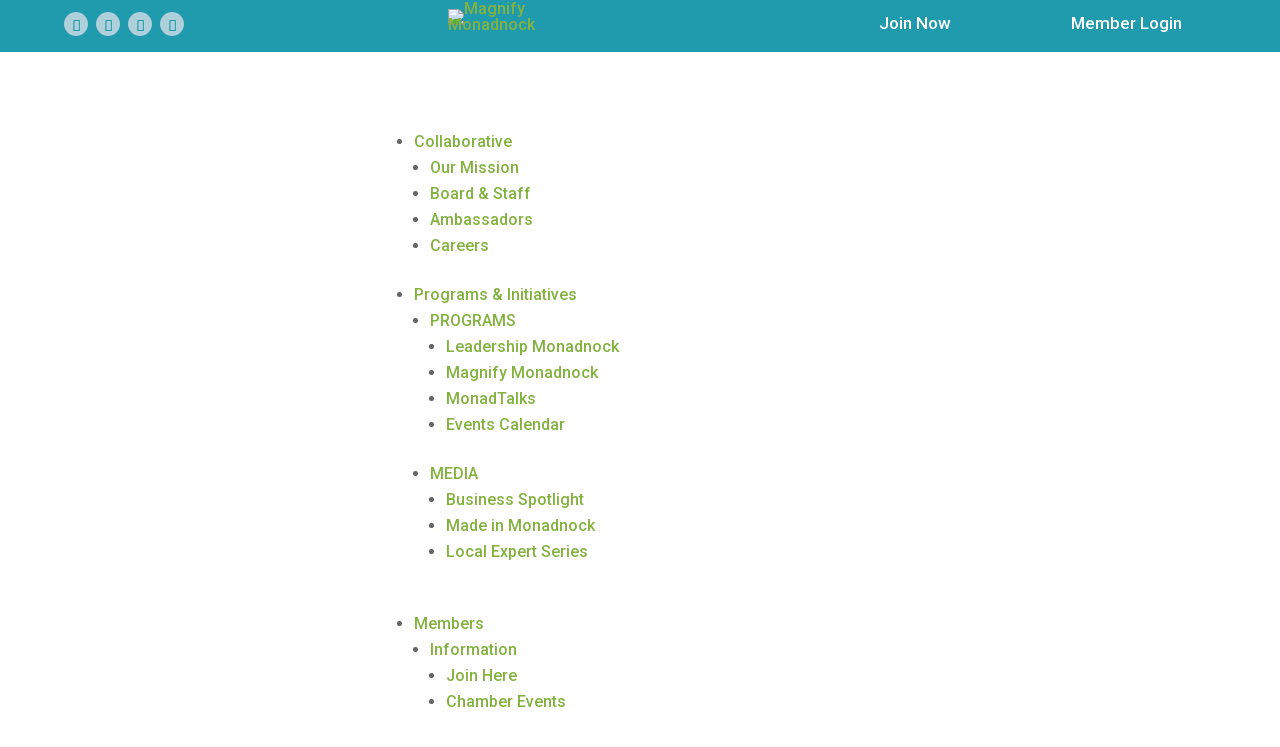

--- FILE ---
content_type: text/html; charset=utf-8
request_url: https://www.google.com/recaptcha/enterprise/anchor?ar=1&k=6LfI_T8rAAAAAMkWHrLP_GfSf3tLy9tKa839wcWa&co=aHR0cHM6Ly9idXNpbmVzcy5ncmVhdGVybW9uYWRub2NrLmNvbTo0NDM.&hl=en&v=PoyoqOPhxBO7pBk68S4YbpHZ&size=invisible&anchor-ms=20000&execute-ms=30000&cb=g4qr02bt18ib
body_size: 48850
content:
<!DOCTYPE HTML><html dir="ltr" lang="en"><head><meta http-equiv="Content-Type" content="text/html; charset=UTF-8">
<meta http-equiv="X-UA-Compatible" content="IE=edge">
<title>reCAPTCHA</title>
<style type="text/css">
/* cyrillic-ext */
@font-face {
  font-family: 'Roboto';
  font-style: normal;
  font-weight: 400;
  font-stretch: 100%;
  src: url(//fonts.gstatic.com/s/roboto/v48/KFO7CnqEu92Fr1ME7kSn66aGLdTylUAMa3GUBHMdazTgWw.woff2) format('woff2');
  unicode-range: U+0460-052F, U+1C80-1C8A, U+20B4, U+2DE0-2DFF, U+A640-A69F, U+FE2E-FE2F;
}
/* cyrillic */
@font-face {
  font-family: 'Roboto';
  font-style: normal;
  font-weight: 400;
  font-stretch: 100%;
  src: url(//fonts.gstatic.com/s/roboto/v48/KFO7CnqEu92Fr1ME7kSn66aGLdTylUAMa3iUBHMdazTgWw.woff2) format('woff2');
  unicode-range: U+0301, U+0400-045F, U+0490-0491, U+04B0-04B1, U+2116;
}
/* greek-ext */
@font-face {
  font-family: 'Roboto';
  font-style: normal;
  font-weight: 400;
  font-stretch: 100%;
  src: url(//fonts.gstatic.com/s/roboto/v48/KFO7CnqEu92Fr1ME7kSn66aGLdTylUAMa3CUBHMdazTgWw.woff2) format('woff2');
  unicode-range: U+1F00-1FFF;
}
/* greek */
@font-face {
  font-family: 'Roboto';
  font-style: normal;
  font-weight: 400;
  font-stretch: 100%;
  src: url(//fonts.gstatic.com/s/roboto/v48/KFO7CnqEu92Fr1ME7kSn66aGLdTylUAMa3-UBHMdazTgWw.woff2) format('woff2');
  unicode-range: U+0370-0377, U+037A-037F, U+0384-038A, U+038C, U+038E-03A1, U+03A3-03FF;
}
/* math */
@font-face {
  font-family: 'Roboto';
  font-style: normal;
  font-weight: 400;
  font-stretch: 100%;
  src: url(//fonts.gstatic.com/s/roboto/v48/KFO7CnqEu92Fr1ME7kSn66aGLdTylUAMawCUBHMdazTgWw.woff2) format('woff2');
  unicode-range: U+0302-0303, U+0305, U+0307-0308, U+0310, U+0312, U+0315, U+031A, U+0326-0327, U+032C, U+032F-0330, U+0332-0333, U+0338, U+033A, U+0346, U+034D, U+0391-03A1, U+03A3-03A9, U+03B1-03C9, U+03D1, U+03D5-03D6, U+03F0-03F1, U+03F4-03F5, U+2016-2017, U+2034-2038, U+203C, U+2040, U+2043, U+2047, U+2050, U+2057, U+205F, U+2070-2071, U+2074-208E, U+2090-209C, U+20D0-20DC, U+20E1, U+20E5-20EF, U+2100-2112, U+2114-2115, U+2117-2121, U+2123-214F, U+2190, U+2192, U+2194-21AE, U+21B0-21E5, U+21F1-21F2, U+21F4-2211, U+2213-2214, U+2216-22FF, U+2308-230B, U+2310, U+2319, U+231C-2321, U+2336-237A, U+237C, U+2395, U+239B-23B7, U+23D0, U+23DC-23E1, U+2474-2475, U+25AF, U+25B3, U+25B7, U+25BD, U+25C1, U+25CA, U+25CC, U+25FB, U+266D-266F, U+27C0-27FF, U+2900-2AFF, U+2B0E-2B11, U+2B30-2B4C, U+2BFE, U+3030, U+FF5B, U+FF5D, U+1D400-1D7FF, U+1EE00-1EEFF;
}
/* symbols */
@font-face {
  font-family: 'Roboto';
  font-style: normal;
  font-weight: 400;
  font-stretch: 100%;
  src: url(//fonts.gstatic.com/s/roboto/v48/KFO7CnqEu92Fr1ME7kSn66aGLdTylUAMaxKUBHMdazTgWw.woff2) format('woff2');
  unicode-range: U+0001-000C, U+000E-001F, U+007F-009F, U+20DD-20E0, U+20E2-20E4, U+2150-218F, U+2190, U+2192, U+2194-2199, U+21AF, U+21E6-21F0, U+21F3, U+2218-2219, U+2299, U+22C4-22C6, U+2300-243F, U+2440-244A, U+2460-24FF, U+25A0-27BF, U+2800-28FF, U+2921-2922, U+2981, U+29BF, U+29EB, U+2B00-2BFF, U+4DC0-4DFF, U+FFF9-FFFB, U+10140-1018E, U+10190-1019C, U+101A0, U+101D0-101FD, U+102E0-102FB, U+10E60-10E7E, U+1D2C0-1D2D3, U+1D2E0-1D37F, U+1F000-1F0FF, U+1F100-1F1AD, U+1F1E6-1F1FF, U+1F30D-1F30F, U+1F315, U+1F31C, U+1F31E, U+1F320-1F32C, U+1F336, U+1F378, U+1F37D, U+1F382, U+1F393-1F39F, U+1F3A7-1F3A8, U+1F3AC-1F3AF, U+1F3C2, U+1F3C4-1F3C6, U+1F3CA-1F3CE, U+1F3D4-1F3E0, U+1F3ED, U+1F3F1-1F3F3, U+1F3F5-1F3F7, U+1F408, U+1F415, U+1F41F, U+1F426, U+1F43F, U+1F441-1F442, U+1F444, U+1F446-1F449, U+1F44C-1F44E, U+1F453, U+1F46A, U+1F47D, U+1F4A3, U+1F4B0, U+1F4B3, U+1F4B9, U+1F4BB, U+1F4BF, U+1F4C8-1F4CB, U+1F4D6, U+1F4DA, U+1F4DF, U+1F4E3-1F4E6, U+1F4EA-1F4ED, U+1F4F7, U+1F4F9-1F4FB, U+1F4FD-1F4FE, U+1F503, U+1F507-1F50B, U+1F50D, U+1F512-1F513, U+1F53E-1F54A, U+1F54F-1F5FA, U+1F610, U+1F650-1F67F, U+1F687, U+1F68D, U+1F691, U+1F694, U+1F698, U+1F6AD, U+1F6B2, U+1F6B9-1F6BA, U+1F6BC, U+1F6C6-1F6CF, U+1F6D3-1F6D7, U+1F6E0-1F6EA, U+1F6F0-1F6F3, U+1F6F7-1F6FC, U+1F700-1F7FF, U+1F800-1F80B, U+1F810-1F847, U+1F850-1F859, U+1F860-1F887, U+1F890-1F8AD, U+1F8B0-1F8BB, U+1F8C0-1F8C1, U+1F900-1F90B, U+1F93B, U+1F946, U+1F984, U+1F996, U+1F9E9, U+1FA00-1FA6F, U+1FA70-1FA7C, U+1FA80-1FA89, U+1FA8F-1FAC6, U+1FACE-1FADC, U+1FADF-1FAE9, U+1FAF0-1FAF8, U+1FB00-1FBFF;
}
/* vietnamese */
@font-face {
  font-family: 'Roboto';
  font-style: normal;
  font-weight: 400;
  font-stretch: 100%;
  src: url(//fonts.gstatic.com/s/roboto/v48/KFO7CnqEu92Fr1ME7kSn66aGLdTylUAMa3OUBHMdazTgWw.woff2) format('woff2');
  unicode-range: U+0102-0103, U+0110-0111, U+0128-0129, U+0168-0169, U+01A0-01A1, U+01AF-01B0, U+0300-0301, U+0303-0304, U+0308-0309, U+0323, U+0329, U+1EA0-1EF9, U+20AB;
}
/* latin-ext */
@font-face {
  font-family: 'Roboto';
  font-style: normal;
  font-weight: 400;
  font-stretch: 100%;
  src: url(//fonts.gstatic.com/s/roboto/v48/KFO7CnqEu92Fr1ME7kSn66aGLdTylUAMa3KUBHMdazTgWw.woff2) format('woff2');
  unicode-range: U+0100-02BA, U+02BD-02C5, U+02C7-02CC, U+02CE-02D7, U+02DD-02FF, U+0304, U+0308, U+0329, U+1D00-1DBF, U+1E00-1E9F, U+1EF2-1EFF, U+2020, U+20A0-20AB, U+20AD-20C0, U+2113, U+2C60-2C7F, U+A720-A7FF;
}
/* latin */
@font-face {
  font-family: 'Roboto';
  font-style: normal;
  font-weight: 400;
  font-stretch: 100%;
  src: url(//fonts.gstatic.com/s/roboto/v48/KFO7CnqEu92Fr1ME7kSn66aGLdTylUAMa3yUBHMdazQ.woff2) format('woff2');
  unicode-range: U+0000-00FF, U+0131, U+0152-0153, U+02BB-02BC, U+02C6, U+02DA, U+02DC, U+0304, U+0308, U+0329, U+2000-206F, U+20AC, U+2122, U+2191, U+2193, U+2212, U+2215, U+FEFF, U+FFFD;
}
/* cyrillic-ext */
@font-face {
  font-family: 'Roboto';
  font-style: normal;
  font-weight: 500;
  font-stretch: 100%;
  src: url(//fonts.gstatic.com/s/roboto/v48/KFO7CnqEu92Fr1ME7kSn66aGLdTylUAMa3GUBHMdazTgWw.woff2) format('woff2');
  unicode-range: U+0460-052F, U+1C80-1C8A, U+20B4, U+2DE0-2DFF, U+A640-A69F, U+FE2E-FE2F;
}
/* cyrillic */
@font-face {
  font-family: 'Roboto';
  font-style: normal;
  font-weight: 500;
  font-stretch: 100%;
  src: url(//fonts.gstatic.com/s/roboto/v48/KFO7CnqEu92Fr1ME7kSn66aGLdTylUAMa3iUBHMdazTgWw.woff2) format('woff2');
  unicode-range: U+0301, U+0400-045F, U+0490-0491, U+04B0-04B1, U+2116;
}
/* greek-ext */
@font-face {
  font-family: 'Roboto';
  font-style: normal;
  font-weight: 500;
  font-stretch: 100%;
  src: url(//fonts.gstatic.com/s/roboto/v48/KFO7CnqEu92Fr1ME7kSn66aGLdTylUAMa3CUBHMdazTgWw.woff2) format('woff2');
  unicode-range: U+1F00-1FFF;
}
/* greek */
@font-face {
  font-family: 'Roboto';
  font-style: normal;
  font-weight: 500;
  font-stretch: 100%;
  src: url(//fonts.gstatic.com/s/roboto/v48/KFO7CnqEu92Fr1ME7kSn66aGLdTylUAMa3-UBHMdazTgWw.woff2) format('woff2');
  unicode-range: U+0370-0377, U+037A-037F, U+0384-038A, U+038C, U+038E-03A1, U+03A3-03FF;
}
/* math */
@font-face {
  font-family: 'Roboto';
  font-style: normal;
  font-weight: 500;
  font-stretch: 100%;
  src: url(//fonts.gstatic.com/s/roboto/v48/KFO7CnqEu92Fr1ME7kSn66aGLdTylUAMawCUBHMdazTgWw.woff2) format('woff2');
  unicode-range: U+0302-0303, U+0305, U+0307-0308, U+0310, U+0312, U+0315, U+031A, U+0326-0327, U+032C, U+032F-0330, U+0332-0333, U+0338, U+033A, U+0346, U+034D, U+0391-03A1, U+03A3-03A9, U+03B1-03C9, U+03D1, U+03D5-03D6, U+03F0-03F1, U+03F4-03F5, U+2016-2017, U+2034-2038, U+203C, U+2040, U+2043, U+2047, U+2050, U+2057, U+205F, U+2070-2071, U+2074-208E, U+2090-209C, U+20D0-20DC, U+20E1, U+20E5-20EF, U+2100-2112, U+2114-2115, U+2117-2121, U+2123-214F, U+2190, U+2192, U+2194-21AE, U+21B0-21E5, U+21F1-21F2, U+21F4-2211, U+2213-2214, U+2216-22FF, U+2308-230B, U+2310, U+2319, U+231C-2321, U+2336-237A, U+237C, U+2395, U+239B-23B7, U+23D0, U+23DC-23E1, U+2474-2475, U+25AF, U+25B3, U+25B7, U+25BD, U+25C1, U+25CA, U+25CC, U+25FB, U+266D-266F, U+27C0-27FF, U+2900-2AFF, U+2B0E-2B11, U+2B30-2B4C, U+2BFE, U+3030, U+FF5B, U+FF5D, U+1D400-1D7FF, U+1EE00-1EEFF;
}
/* symbols */
@font-face {
  font-family: 'Roboto';
  font-style: normal;
  font-weight: 500;
  font-stretch: 100%;
  src: url(//fonts.gstatic.com/s/roboto/v48/KFO7CnqEu92Fr1ME7kSn66aGLdTylUAMaxKUBHMdazTgWw.woff2) format('woff2');
  unicode-range: U+0001-000C, U+000E-001F, U+007F-009F, U+20DD-20E0, U+20E2-20E4, U+2150-218F, U+2190, U+2192, U+2194-2199, U+21AF, U+21E6-21F0, U+21F3, U+2218-2219, U+2299, U+22C4-22C6, U+2300-243F, U+2440-244A, U+2460-24FF, U+25A0-27BF, U+2800-28FF, U+2921-2922, U+2981, U+29BF, U+29EB, U+2B00-2BFF, U+4DC0-4DFF, U+FFF9-FFFB, U+10140-1018E, U+10190-1019C, U+101A0, U+101D0-101FD, U+102E0-102FB, U+10E60-10E7E, U+1D2C0-1D2D3, U+1D2E0-1D37F, U+1F000-1F0FF, U+1F100-1F1AD, U+1F1E6-1F1FF, U+1F30D-1F30F, U+1F315, U+1F31C, U+1F31E, U+1F320-1F32C, U+1F336, U+1F378, U+1F37D, U+1F382, U+1F393-1F39F, U+1F3A7-1F3A8, U+1F3AC-1F3AF, U+1F3C2, U+1F3C4-1F3C6, U+1F3CA-1F3CE, U+1F3D4-1F3E0, U+1F3ED, U+1F3F1-1F3F3, U+1F3F5-1F3F7, U+1F408, U+1F415, U+1F41F, U+1F426, U+1F43F, U+1F441-1F442, U+1F444, U+1F446-1F449, U+1F44C-1F44E, U+1F453, U+1F46A, U+1F47D, U+1F4A3, U+1F4B0, U+1F4B3, U+1F4B9, U+1F4BB, U+1F4BF, U+1F4C8-1F4CB, U+1F4D6, U+1F4DA, U+1F4DF, U+1F4E3-1F4E6, U+1F4EA-1F4ED, U+1F4F7, U+1F4F9-1F4FB, U+1F4FD-1F4FE, U+1F503, U+1F507-1F50B, U+1F50D, U+1F512-1F513, U+1F53E-1F54A, U+1F54F-1F5FA, U+1F610, U+1F650-1F67F, U+1F687, U+1F68D, U+1F691, U+1F694, U+1F698, U+1F6AD, U+1F6B2, U+1F6B9-1F6BA, U+1F6BC, U+1F6C6-1F6CF, U+1F6D3-1F6D7, U+1F6E0-1F6EA, U+1F6F0-1F6F3, U+1F6F7-1F6FC, U+1F700-1F7FF, U+1F800-1F80B, U+1F810-1F847, U+1F850-1F859, U+1F860-1F887, U+1F890-1F8AD, U+1F8B0-1F8BB, U+1F8C0-1F8C1, U+1F900-1F90B, U+1F93B, U+1F946, U+1F984, U+1F996, U+1F9E9, U+1FA00-1FA6F, U+1FA70-1FA7C, U+1FA80-1FA89, U+1FA8F-1FAC6, U+1FACE-1FADC, U+1FADF-1FAE9, U+1FAF0-1FAF8, U+1FB00-1FBFF;
}
/* vietnamese */
@font-face {
  font-family: 'Roboto';
  font-style: normal;
  font-weight: 500;
  font-stretch: 100%;
  src: url(//fonts.gstatic.com/s/roboto/v48/KFO7CnqEu92Fr1ME7kSn66aGLdTylUAMa3OUBHMdazTgWw.woff2) format('woff2');
  unicode-range: U+0102-0103, U+0110-0111, U+0128-0129, U+0168-0169, U+01A0-01A1, U+01AF-01B0, U+0300-0301, U+0303-0304, U+0308-0309, U+0323, U+0329, U+1EA0-1EF9, U+20AB;
}
/* latin-ext */
@font-face {
  font-family: 'Roboto';
  font-style: normal;
  font-weight: 500;
  font-stretch: 100%;
  src: url(//fonts.gstatic.com/s/roboto/v48/KFO7CnqEu92Fr1ME7kSn66aGLdTylUAMa3KUBHMdazTgWw.woff2) format('woff2');
  unicode-range: U+0100-02BA, U+02BD-02C5, U+02C7-02CC, U+02CE-02D7, U+02DD-02FF, U+0304, U+0308, U+0329, U+1D00-1DBF, U+1E00-1E9F, U+1EF2-1EFF, U+2020, U+20A0-20AB, U+20AD-20C0, U+2113, U+2C60-2C7F, U+A720-A7FF;
}
/* latin */
@font-face {
  font-family: 'Roboto';
  font-style: normal;
  font-weight: 500;
  font-stretch: 100%;
  src: url(//fonts.gstatic.com/s/roboto/v48/KFO7CnqEu92Fr1ME7kSn66aGLdTylUAMa3yUBHMdazQ.woff2) format('woff2');
  unicode-range: U+0000-00FF, U+0131, U+0152-0153, U+02BB-02BC, U+02C6, U+02DA, U+02DC, U+0304, U+0308, U+0329, U+2000-206F, U+20AC, U+2122, U+2191, U+2193, U+2212, U+2215, U+FEFF, U+FFFD;
}
/* cyrillic-ext */
@font-face {
  font-family: 'Roboto';
  font-style: normal;
  font-weight: 900;
  font-stretch: 100%;
  src: url(//fonts.gstatic.com/s/roboto/v48/KFO7CnqEu92Fr1ME7kSn66aGLdTylUAMa3GUBHMdazTgWw.woff2) format('woff2');
  unicode-range: U+0460-052F, U+1C80-1C8A, U+20B4, U+2DE0-2DFF, U+A640-A69F, U+FE2E-FE2F;
}
/* cyrillic */
@font-face {
  font-family: 'Roboto';
  font-style: normal;
  font-weight: 900;
  font-stretch: 100%;
  src: url(//fonts.gstatic.com/s/roboto/v48/KFO7CnqEu92Fr1ME7kSn66aGLdTylUAMa3iUBHMdazTgWw.woff2) format('woff2');
  unicode-range: U+0301, U+0400-045F, U+0490-0491, U+04B0-04B1, U+2116;
}
/* greek-ext */
@font-face {
  font-family: 'Roboto';
  font-style: normal;
  font-weight: 900;
  font-stretch: 100%;
  src: url(//fonts.gstatic.com/s/roboto/v48/KFO7CnqEu92Fr1ME7kSn66aGLdTylUAMa3CUBHMdazTgWw.woff2) format('woff2');
  unicode-range: U+1F00-1FFF;
}
/* greek */
@font-face {
  font-family: 'Roboto';
  font-style: normal;
  font-weight: 900;
  font-stretch: 100%;
  src: url(//fonts.gstatic.com/s/roboto/v48/KFO7CnqEu92Fr1ME7kSn66aGLdTylUAMa3-UBHMdazTgWw.woff2) format('woff2');
  unicode-range: U+0370-0377, U+037A-037F, U+0384-038A, U+038C, U+038E-03A1, U+03A3-03FF;
}
/* math */
@font-face {
  font-family: 'Roboto';
  font-style: normal;
  font-weight: 900;
  font-stretch: 100%;
  src: url(//fonts.gstatic.com/s/roboto/v48/KFO7CnqEu92Fr1ME7kSn66aGLdTylUAMawCUBHMdazTgWw.woff2) format('woff2');
  unicode-range: U+0302-0303, U+0305, U+0307-0308, U+0310, U+0312, U+0315, U+031A, U+0326-0327, U+032C, U+032F-0330, U+0332-0333, U+0338, U+033A, U+0346, U+034D, U+0391-03A1, U+03A3-03A9, U+03B1-03C9, U+03D1, U+03D5-03D6, U+03F0-03F1, U+03F4-03F5, U+2016-2017, U+2034-2038, U+203C, U+2040, U+2043, U+2047, U+2050, U+2057, U+205F, U+2070-2071, U+2074-208E, U+2090-209C, U+20D0-20DC, U+20E1, U+20E5-20EF, U+2100-2112, U+2114-2115, U+2117-2121, U+2123-214F, U+2190, U+2192, U+2194-21AE, U+21B0-21E5, U+21F1-21F2, U+21F4-2211, U+2213-2214, U+2216-22FF, U+2308-230B, U+2310, U+2319, U+231C-2321, U+2336-237A, U+237C, U+2395, U+239B-23B7, U+23D0, U+23DC-23E1, U+2474-2475, U+25AF, U+25B3, U+25B7, U+25BD, U+25C1, U+25CA, U+25CC, U+25FB, U+266D-266F, U+27C0-27FF, U+2900-2AFF, U+2B0E-2B11, U+2B30-2B4C, U+2BFE, U+3030, U+FF5B, U+FF5D, U+1D400-1D7FF, U+1EE00-1EEFF;
}
/* symbols */
@font-face {
  font-family: 'Roboto';
  font-style: normal;
  font-weight: 900;
  font-stretch: 100%;
  src: url(//fonts.gstatic.com/s/roboto/v48/KFO7CnqEu92Fr1ME7kSn66aGLdTylUAMaxKUBHMdazTgWw.woff2) format('woff2');
  unicode-range: U+0001-000C, U+000E-001F, U+007F-009F, U+20DD-20E0, U+20E2-20E4, U+2150-218F, U+2190, U+2192, U+2194-2199, U+21AF, U+21E6-21F0, U+21F3, U+2218-2219, U+2299, U+22C4-22C6, U+2300-243F, U+2440-244A, U+2460-24FF, U+25A0-27BF, U+2800-28FF, U+2921-2922, U+2981, U+29BF, U+29EB, U+2B00-2BFF, U+4DC0-4DFF, U+FFF9-FFFB, U+10140-1018E, U+10190-1019C, U+101A0, U+101D0-101FD, U+102E0-102FB, U+10E60-10E7E, U+1D2C0-1D2D3, U+1D2E0-1D37F, U+1F000-1F0FF, U+1F100-1F1AD, U+1F1E6-1F1FF, U+1F30D-1F30F, U+1F315, U+1F31C, U+1F31E, U+1F320-1F32C, U+1F336, U+1F378, U+1F37D, U+1F382, U+1F393-1F39F, U+1F3A7-1F3A8, U+1F3AC-1F3AF, U+1F3C2, U+1F3C4-1F3C6, U+1F3CA-1F3CE, U+1F3D4-1F3E0, U+1F3ED, U+1F3F1-1F3F3, U+1F3F5-1F3F7, U+1F408, U+1F415, U+1F41F, U+1F426, U+1F43F, U+1F441-1F442, U+1F444, U+1F446-1F449, U+1F44C-1F44E, U+1F453, U+1F46A, U+1F47D, U+1F4A3, U+1F4B0, U+1F4B3, U+1F4B9, U+1F4BB, U+1F4BF, U+1F4C8-1F4CB, U+1F4D6, U+1F4DA, U+1F4DF, U+1F4E3-1F4E6, U+1F4EA-1F4ED, U+1F4F7, U+1F4F9-1F4FB, U+1F4FD-1F4FE, U+1F503, U+1F507-1F50B, U+1F50D, U+1F512-1F513, U+1F53E-1F54A, U+1F54F-1F5FA, U+1F610, U+1F650-1F67F, U+1F687, U+1F68D, U+1F691, U+1F694, U+1F698, U+1F6AD, U+1F6B2, U+1F6B9-1F6BA, U+1F6BC, U+1F6C6-1F6CF, U+1F6D3-1F6D7, U+1F6E0-1F6EA, U+1F6F0-1F6F3, U+1F6F7-1F6FC, U+1F700-1F7FF, U+1F800-1F80B, U+1F810-1F847, U+1F850-1F859, U+1F860-1F887, U+1F890-1F8AD, U+1F8B0-1F8BB, U+1F8C0-1F8C1, U+1F900-1F90B, U+1F93B, U+1F946, U+1F984, U+1F996, U+1F9E9, U+1FA00-1FA6F, U+1FA70-1FA7C, U+1FA80-1FA89, U+1FA8F-1FAC6, U+1FACE-1FADC, U+1FADF-1FAE9, U+1FAF0-1FAF8, U+1FB00-1FBFF;
}
/* vietnamese */
@font-face {
  font-family: 'Roboto';
  font-style: normal;
  font-weight: 900;
  font-stretch: 100%;
  src: url(//fonts.gstatic.com/s/roboto/v48/KFO7CnqEu92Fr1ME7kSn66aGLdTylUAMa3OUBHMdazTgWw.woff2) format('woff2');
  unicode-range: U+0102-0103, U+0110-0111, U+0128-0129, U+0168-0169, U+01A0-01A1, U+01AF-01B0, U+0300-0301, U+0303-0304, U+0308-0309, U+0323, U+0329, U+1EA0-1EF9, U+20AB;
}
/* latin-ext */
@font-face {
  font-family: 'Roboto';
  font-style: normal;
  font-weight: 900;
  font-stretch: 100%;
  src: url(//fonts.gstatic.com/s/roboto/v48/KFO7CnqEu92Fr1ME7kSn66aGLdTylUAMa3KUBHMdazTgWw.woff2) format('woff2');
  unicode-range: U+0100-02BA, U+02BD-02C5, U+02C7-02CC, U+02CE-02D7, U+02DD-02FF, U+0304, U+0308, U+0329, U+1D00-1DBF, U+1E00-1E9F, U+1EF2-1EFF, U+2020, U+20A0-20AB, U+20AD-20C0, U+2113, U+2C60-2C7F, U+A720-A7FF;
}
/* latin */
@font-face {
  font-family: 'Roboto';
  font-style: normal;
  font-weight: 900;
  font-stretch: 100%;
  src: url(//fonts.gstatic.com/s/roboto/v48/KFO7CnqEu92Fr1ME7kSn66aGLdTylUAMa3yUBHMdazQ.woff2) format('woff2');
  unicode-range: U+0000-00FF, U+0131, U+0152-0153, U+02BB-02BC, U+02C6, U+02DA, U+02DC, U+0304, U+0308, U+0329, U+2000-206F, U+20AC, U+2122, U+2191, U+2193, U+2212, U+2215, U+FEFF, U+FFFD;
}

</style>
<link rel="stylesheet" type="text/css" href="https://www.gstatic.com/recaptcha/releases/PoyoqOPhxBO7pBk68S4YbpHZ/styles__ltr.css">
<script nonce="8rhKAcX4a8KmOqvKDuFscA" type="text/javascript">window['__recaptcha_api'] = 'https://www.google.com/recaptcha/enterprise/';</script>
<script type="text/javascript" src="https://www.gstatic.com/recaptcha/releases/PoyoqOPhxBO7pBk68S4YbpHZ/recaptcha__en.js" nonce="8rhKAcX4a8KmOqvKDuFscA">
      
    </script></head>
<body><div id="rc-anchor-alert" class="rc-anchor-alert"></div>
<input type="hidden" id="recaptcha-token" value="[base64]">
<script type="text/javascript" nonce="8rhKAcX4a8KmOqvKDuFscA">
      recaptcha.anchor.Main.init("[\x22ainput\x22,[\x22bgdata\x22,\x22\x22,\[base64]/[base64]/MjU1Ong/[base64]/[base64]/[base64]/[base64]/[base64]/[base64]/[base64]/[base64]/[base64]/[base64]/[base64]/[base64]/[base64]/[base64]/[base64]\\u003d\x22,\[base64]\\u003d\x22,\x22FcKrPi9sP3jDlmXCkhwQw53DkMK0wqZ2VR7Ci2tmCsKZw77CoSzCr0HCvsKZfsKcwqQBEMKMOWxbw6lxHsOLDjd6wr3DmnoucEViw6/Drkcawpw1w5MeZFIvQMK/[base64]/DhsO0wrd2H8O3wrvCjHk3w4NMXsO1JgLCkGTDikEFWgbCqsOQw53DgiAMWHEOMcK6wqo1wrtNw5fDtmUNHR/CgiPDnMKOSw/DqsOzwrYPw7wRwoYKwpdcUMK5QHJTT8OywrTCvWI2w7/DoMOiwpVwfcKpJsOXw4opwonCkAXCksKGw4PCj8OWwrtlw5HDjcKvcRdrw4HCn8KTw64IT8OcQScDw4oXVnTDgMOGw45DUsOeTjlfw5/Cs21sWFdkCMObwqrDsVV7w4kxc8KJIMOlwp3DoEPCkiDClcObSsOlQg3Cp8K6wpfCnlcCwqxpw7UREcKSwoUwbj3Cp0YFbiNCfcK/wqXCpRl6TFQiwoDCtcKAccOUwp7DrU/[base64]/CrMKKLcO+PcOGw6oIwrbCmMOwecOFb8O/dMKWVBTCqxlqw4LDosKiw4XDvCTCjcOyw4txAn7DnG1/w6x/eFfCjDbDucO2eE5sW8KEHcKawp/DnEBhw7zCpCbDogzDusOwwp0iVVnCq8K6XCptwqQEwoguw73Cl8KvSgptwpLCvsK8w4wcUXLDl8ONw47ClXhHw5XDgcK6KwRhRMOfCMOhw4zDgC3DhsOawp/Ct8OTJcOyW8K1AsOaw5nCp0PDnnJUwp/CllpEEyNuwrAXQ3Mpwo3CtlbDucKYJ8OPe8OwWcOTwqXCtsKgesO/wqnCpMOMaMOJw6DDgMKLHQDDkSXDhmnDlxpdTBUUwrPDrTPCtMOEw6DCr8OlwopLKsKDwoxMDzhkwo1pw5RywrrDh1QYw5DDjDwnJMOUwq/ChMKYaXjCpMOXBsOvKsKYHEwOfWvCgcKYdcKYwqh1w5/CmjsewqoLw5vCtsKfS35OZwddwpbDmynCkk/[base64]/DnRnCmTrDhFRjwpZ8wrPDqx3CphxvRsOdw5jDnl7Cp8KxEyjCmwgzwobDmMOiw5Zhw6QcBsK8wqvDvMKseWVUNSrCtj5KwqExw54GQsKpw5fCtMKLwqJdwqQeRxk/VWDCrsKuZzTCm8O8U8K2UTLCp8K7wpDDsMKQG8OMwpwibVQJwqfDhMOuXHXCh8OXw5nDicOcw5wWPcKuWkINB1FvEMOqKcKSZcO2fDzCjD/DoMK/w6gdYHrClMOVw53CpDMES8Kewopuw58Wwq8lwo/DjH0uZGbDo2TCtcOXHcO7woZwwqjDh8O1wpLDicOiD2I0eXDDknsswpDDoA0XJsOkOcK8w6rDnsO3wrbDmMKbw6QSesOqwrTCusKTX8Kaw6MFc8K7w4PCq8OJd8KbAFLCj1nDjMKyw5AfeB4lccKawoHCo8OCw64Ow6NXw7V3wrAkw59Lw5h5LMOlC1A/w7bDmsO4wrzDvcKQXDFuwovCnsKOwqZ3fwbDkcObwrcAA8KNWCsPHMObKHtKw6YtbsOWJj8PZMKhw4AHO8KyaDvCiVkiwr5Vwr/Dm8OXw4bCoV7Cl8KtEsKUwpHCt8KbVQXDvMKawobCvybCnFA1w6vDogAqw7JOTBHCg8K1worDqnHCo1PCmsKowoVJw4kEw4gxwoM4wrHDsh4QNsOrQsOhw4bCvA1Mw4hUwrseBMOiwp/CuzTCtMK9FMORbMKkwqPDvm/CsgZ6wprCssOAw7kqwoNUw5vCh8O/[base64]/CqBVyKsK5bA3Do8OEwoYKwpZ9wq8Hw5XCh8KZwqnDrWbCjm5Iw5VOYMOuYVPCrMONH8OiKQjDqjoww5jCuVnCrcOWw4/Ci1tKOAnCuMKqw5hIV8KIwo1awoTDvCXDhx8Mw4cdw7AswrXDgRl8w6g+FMKAZl4aXyXDkMKheSvCnMOTwoZswrNLw7vCiMOUw5g1LsOOwroqJD/Cm8KqwrVvwo8/LMOIw5V+cMKpwrHCrT7Dv3DChMKcwosBJiohw6p+TMKaRHEZwpRKEMKjwqrDvE1jPcKsbsKYWMO8OMOaPhbDkHLDkcOyIcKLNG1Qw51zPivDg8KAwpA8D8K9PsKHwo/DmznCikzDlhRHUsOFA8KPwp7CsnnCmSVwZgLDkxFkwqUQw5Vlw7bDs0zDisO8cmPDrMKIwod+MsKNwoTDq27CrMKwwroYw7BBQ8OkJcKBGsKhY8OqLsKkQBXCkWbCsMKmw7rDjQLDtiAVw79ULEzDjsOyw6vDp8O8MVLDgCXDqsKQw4rDu3RBVcK6wr9tw77Dpn/DscKtwopJw6wLLDrCvx8ADB/CgMOjFMKnOMOdwpvDkBwQfMOAwpghw4DCh1BjIcKmwqg4w5DDlsKGwq4Bwo8+EFFEwpsbbwrCrcKHw5A2w6XDvUMEw7A2XhVvf1TChmpzwqLCv8KyScKfYsOEAh/CqMKRwrLDtMK4w5pZwp1ZHQTCpibDo0t+wpfDs0IhbUTDnEBvdyczw6DDv8Kaw4Ncw6DCg8ONCsO+EsKgOMOWNVJzwoPDnDrCgyzDuQHDskPCpsK+A8OfXHBiDE5JFMKAw4xBw4RSZMK/wrHDlH0hPxcjw5HCvgMHVyHCnQlmwrHCpUBfUsOiacKzwr/[base64]/w4M+HgbCtD1gcxFTBDFGWCAywqEUw4BUw59ZIsK4PMOGTWnCkglKCyLCiMO2wqvCgsKMw69cSMKpOQbCrSTDhGR/w5lzBMOdDSUzw7AWw4HDq8O9wpkIZE84w741eWfDt8OvfmwKYgY+RgxfFCkowoUpw5TCpC5uwpI2w7dHwp4Qw6ZMw7AAwrxpw4TDjDXDhjxIwqjCmVppVkM/UCAVwqNPCU8DbWHCo8O9w4HDhzvDvVzDn23CuUduFyBqesOWwpLCtD9BO8Okw7xYw7/DlsOdw7UdwrFCGcO3YsK1JTDCk8Kzw7FNA8KIw7VPwprCjgjDr8KqIAvClEspZy/Cu8OlYMK9w5wQw5/CkcOWw47CgsKPAsOKwoJcw7DCpmrCs8OCw53Ci8OHwopUw7hGZHNMwqwtA8OALcOXwqAdw5DDrsOUw4cxHWnDnMOfw7XChBPCpsO9GMOMwqrDnsOxw5fDgcKIw7HDjmoUJkdhDsOxaCPDmS/CkkARX185f8Odw4fCjcK+fcK3w7AqM8KHBMKFwpE3wq4tXMKWwoMgw5jCo1QAdFEwwrHCu17Dg8KKAivDucKqwpxqwrXChwnCngcZw5FUHcKVwoB8woswfkfCqMKDw4sxwrbDrC/CqE5SIQLDjcOiOVkcwoM7w7JHNB7CnRjDgsKYwr06w7fDjGoFw4cQwppdAHHCicKuwr0Cw5olwqQJwowSw45Bw6gBdCVmwqTCgQDCqsKLwoTDuxQ4EcKewonDncKqbAkeTBDDlcKuQizCosKpTsK0w7TDuQx5C8K9wo4mBcOuw55eTMKLAsK/QGFdw7LDk8O0wonCm1FrwoZGwqPCnxXDrcKBeXU+w413w4kWBy3DmcOobGzCqTURw5p6w5UYacOeFDQOw5bClsKhBMKmw4pBwot4fSgfXjrDslcIL8OmQx/DmsOVRMK/dE8fE8OCU8O0w6nDqm7Dk8O6wrkDw7BpGl9nw5XCpgc1Z8Oxw64KwpDCqsOHF21uwpvCrgx7w6zDohhOCUvCm0nDpsOWVk1/w6rDnMOUwqYww6rDiz3Cn2rCiiPDnHQTfirCp8O0w5ltBcK7MhVQw7Y0w7EJwqbDrj8zHcOBw67Du8KwwqDDhMKNOcKoBsOiAcOhSsKvGcKbw5jDkcOuY8OHYmxvwozCs8KxA8KdfsOcSCPDjDXCpMKiwrLDs8OyJgB8w4DDncOVwq9Yw6/Cp8Orw5fDq8K3Gw7Ck2nCizDDm3LCpcOxOFTCjihYYMKLwpkOM8KbGcONw50YwpHDqUXDqEVlw5DCt8Oyw7MlYMKrJwwWCsOMOGDDozfDgMORNTkmXsOeQBMcwrBoU2/DgQ4LM3DCucOTwq8BbjPCiHzCvGTCuAY4w6NVw7bDlsKgw5jCq8Kzw5/DrE7CncKGPlHCq8OeIMK3w40HKcKSZMOYw5Q3w7AHNR7DlCbDoX0KPMKFJHbCphPCumw6X1V7w5kiwpV6wo0AwqDDgGPCjcOOw71JQMKwP2DCmwgVwo/DncOFUkt/[base64]/w4DCpCfDl8KodcOrcMKdf8OVF8OOE8Oyw6ALwp4+CCbDoj0kN2HDtwvDrjkOwpVvNi53azAFOyzCv8KQasKMOcKcw5/[base64]/ChMKywoXCkW3DnDXCpcOSwqVqw67Ck8O4D0nDljjCk13DgsO7wonDjBPDikcJw6EmBMOfXsOww4jDmD/[base64]/DtcKyw70VT8OqOxoXcB9mZsKYC25xFhVoDS9xwoQ3QsOswrQ9wqnCrsOxwpN/YChNE8Kmw71WwpXDn8ODRcONY8O6w6DCi8KGf3MMwoHCosKpJcKcSsKJwrLCgcOdwp5sS2wDccOxBCN+Jngnw47CmMKOXUNHVCxiAcK/[base64]/[base64]/DmMOew5N3wq3DhsKYw401V8OnwofDpRoKYsK8NMO2DxsIw51dSh/ChcK4YsKJw4AUccKoUVLDp3XCgMK1wqHCnsK0wrlaLsKCfcKhw4rDlsOHw7JGw7PDpRjDr8KAwpgtCANpOTYnwpTCssKbQcKRVMKHFxnCrwzCiMKAw4ELwrVfUsO5UQ88w5TDlcKNH31YWX7DlsK/UiTDkWRIOcKhJcKDegMkwoXDksOawrjDqipfBMO/w4rCs8KBw6ICwo5lw6B3wrfDu8OOXsK/G8Ohw6JJwpMzA8K5H08uw7DCly4Yw6LChS0cwr/DpnvCsnEqw5DCgMO/wqtXGDHDnMOqwrkNGcOGXMKqw6wpJ8OYEHIkalHDl8KRQcO8YsOxcS9VU8O9GsKaWQ5IMSPDjMOAw5R4XsOra3swKkhbw6PCt8Otem/DuxXCqA3Dl37DpsKnwpY6K8O1wq7ClTPCv8OSTAzCo3QaTQVSSMK5NMOiWiDCuXRzw505Ji/DjsKaw5HCtsOCLzcFw4HCrhNCSwvCl8K6wrPCmcOpw4HDm8KQw57DkcOnwr4BRkfCjMK8MlUsN8Oiw6ZEw4nDm8OUw5TDiWPDpsKEwrjCmcKvwpIoZMKuM33Dn8O0JcKWGsKFw7rDowoWwqoQwpB3dMOFEznDt8K5w5rCtkbDo8OxwrDCkMOzTwwYw7/[base64]/MsK2PWDCo8KBaDDDjMK+w5HDvMOhw43CpcOKWsOAw53Dv8OkX8KQX8KTwpQ3D1TCgl5PbsK9w7vDiMKxUsOCcMOSw5gVVW3CoE/[base64]/fCXCs15Bw6rDmlE9w4/DjsKSw5jDmi7Du8O9w6FlwrHCmnjCosKhLS0vw7XDsy/Dr8KKdMKWbcOJB0/CvW9ZK8KfZMOLW03CgsObwpJuLi3DoxkeScKAw7TDtMKyN8OdFMOUGMKbw7LCkW/DuxnDmsK0esKFwop4wpHDsSZgX03DrAjConZsUFlJw5jDgUDChMOHLzXCsMKhbsOffMOzbyHCpcKJwqXDu8KKVT7CrEzDl2sIw6HCq8KMw5DCuMKQwrk2bQrCs8KgwpBJMsOqw4vDiRDDhsOMwpzDjwxec8OKwpMfLMKnw4rCkkFvGn/DoFMaw7XDpsOKw7AJSWjCpFVZw7rCoVEYOlzDnllya8OGw75iS8O6XTJtw7nCn8KEw53Dr8ONw5fDrSvDl8Olw7LCvBzDi8OZw4vCrcK7w6V6OmTDtsKew7vDo8O/Dik0CULDmcOgw746ccOFO8OQw7RJX8KNwoVnwr7Ch8Okw4rDncKywqbCgXHDpzzCrkLDrMODSMKdNcOMKcO1wo/CgMKTDXzCqFlwwoQkwpNEw7vCocKBwrlbwpXCg1UFW1Qmw6Axw63DlgnCnlBYwrTCsANCEl/DlUVTwqvCsAPDpsOoQD5xHMOmw5/CpMKzw6QDHcKHw6bCpRDCvyHDvwcSw5BWQ3sMw7ttwqglw5omFcKoNRLDjMOCfwTDjWPCrRfDv8K6QhAzw73CqcKUVT/CgsKZQ8KQwrQJcMOXw4ZpR2JNUgwBwpfCiMOre8KCwrLDosO4WcOlw6pLI8O1JWDCgFnDn0XCg8KowpLCqhY0wqdGU8K6C8K4MMKyDsOYGRvChcOQwoQUNgzCqSlKw67CkAZWw5tmWlJgw7c3w5tKw7zCsMOYfsKnThxRw5YkF8K9wpvCvcOiaX/CiWASwqQ6w4/Dp8OJQHzDk8K+b1fDtcKOwpbDtMOhwrrClcK8SMOWBgXDkcODE8Kew5MaSjLCisOow5EBJcK8wofChkUPXMOhJ8OiwrfClMOMNBzCrcKtLMKdw5/DiSzCvD/[base64]/Ds37ChsKNw4zCnsOHP8OSworDtMOqJw/CpsKSM8OhwrEHFz8PNsO7w7JGf8O4w5fCtyjDucKmRw/CiWnDocKJUMKBw7bDusK1w7Yfw4kNw7YLw5ITwrHCmEtww53Dr8O3TDx6w6g/wo1mw6Yrw6MwC8KowprDoCdANMKkDMO3w6PDpsK7OAvCo3/CocOiJMKYdH7Cl8OhwpzDnsKPQF7Dl3sOwpwbwpzCgEd0wq4tASPDrsKGJMO2w5vCkBIBwo0PBwbCrwbCuzEFEMK6CzDDnB/DpGXDjcOwVcK+LE7DrcOyWhQMa8OUbWDCrMKXFcO+RsOIwpBsbi7DscKYO8OkEcOEwozDn8KMw4bDmXDClXonI8K8b2zCpcO/w7Irw5PCisOaw7bDohckw4gFwqzCp0rDmHtaFzUfKsOQw4TDkcOABMKKbMOtSsOKTHxfRERMAcKow7p4TCDDsMO6wqbCuEt/[base64]/w4oiw4LDqnfDncKRw5hSMA3DqD3Cr8KlKsKXw5xcw6caNcOPw5HCmXbDhxvDocOaSsOhS1LDsgA1PMO/Dwg4w6zCqMO5Ej3Dl8KPw7tiHTPDt8Kdw5/DhcOcw6YNHlrCsxjCiMOvGhJNUcOzMcK5w4bCjsKKGBENwokDw4DCrMOMe8OwcsO/wq08eF7Dr343RcOEw6l6w4DDtsK8asKgw7vDtAgRAmzChsKOwqXCrhfDsMKiVsOGF8KEcxHDlcKywobDq8Oxwo/DnsKCEQzDsxNdwoQ2RMOnOcO4ZCTCgQwEZQcuwozClxQlXQ48Z8KIG8OYwr4EwrtifcO3JW7CjETCsMOAVk3DrANCPMKEwoPCtSjDu8Knw4E5WxzCu8OvwoTDqm4jw7nDum7Do8Onw5XCrzXDpU/DkMKqw5VvUMKXDsOqw6h9Ww3ChkUCN8OrwrAgwrfCl3zDlVnDuMO1wrbDvXHCg8K5w6nDksKJSVhNNsKDwo7ClcOxSWXDvUHCuMKUeV/Cu8KmXMOdwrjDoFjDrsO0w7LCpC1+w4NewqHCj8O6wpDCpGpOWyvDll/Cu8K3JMKWJVVCPhE6WcKawrJ/wqrCj0QJw7Z1wpt0M09ww5svByDCrW/[base64]/CnsK3LsOhwrHCkUEcB8OwwpTCtcKdwonChFnCocOXGgtqRsOFSMKUCywxdcOAelzCr8KpIVcbwrpbJHtVwoHCn8OAw7bDrcOBHxBBwrpWw6g+w5/DuBkuwpkGwpzCpMOMGcKIw5PChAfDiMKAFyYiJsKiw6rCgUY4ZgTDlGfDuxRPwpXDg8Kiag/CohcwAsOtwrPDs03DhsOHwphcwqoUA2wVDy59w6/Ch8KDwpJABWHDoDrDrcOvw6/DtAzDi8O1OSzDgcOqI8KPfcKkw73CmgvCpsKMw57CsB7DjsO0w4fDsMKHw698w7EBSMOYZg7DkMKwwrDCgXzCvsOtw7nDkiodIsOPw5rDji3CjybCmcKSKWLDjyHCvcO/akjCnlIQXsKbwovDgRMqcxDCiMKNw7sJSXYzwoPDjArDglhpPVtpw6rCmAkgH3NNKFfCmXV1w7nDj3/CtwnDm8KCwqbDgVA8wqhWa8Oxw4nCo8KTwo3DnVwuw7dDwo/DtcKfHU40wovDtMKpwr/[base64]/SMKNMMOrwphNHcORwr3CtsKUwog9GmlmYS8QwrfDtVEcJ8KaIXbDicKab27DpRfCicOgw5Ypw5bDj8OFwpdfccKqw49awonClT3DtcOQwpYNOsOgTS/Cm8O4FTsWw7pXZn7Du8K9w53DusOpwoU7XsKdOyELw6cywrVrw5PDvWkeP8OYw67DpcKlw4jCn8KPwpPDhQIcw6bCo8OFw7Z0JcKxwpFZw7/DqHXDncKSwofCq3Ufw4pYwq3DuCrDq8Kpwpw/aMOnwrfDk8OLTizCtzd6wrLChk9cUMODwpc7XUbDjsOCaWHCqcOYa8KWEsO7D8K+OyvChMOkwpjCisKuw7fCjRVuw59Ow6hJwp81T8KDwrgsL0bCi8ObbFXCpxwqNAEwVzzDssKUw4zChcO5wrDDs0/DmhVrCTHCnkNqE8KKw5vDs8OCwp7CpsO5DMOreQTDtMKRw7cBw6NJAMKiVMOqacKHwphcRCFidsKmecOLwqzDnklxJ2jDlMOoFj03dsKBf8OBDitbGsOUwqd2w5dVTVHCrk1KwrLDmRQNZBZ/wrTDpMKLwr9XE1jDtMKnwpl7T1ZMwr4gwpZCB8KxNCrCh8OWw5jCk1h7VcOKwo8Mw5MWQMKUCcOkwpheSm41FMKYwrTCljbDnxUfwoUPwo3CkMKSw6x4dEjCpW1pw4wKwq7DuMKoe2QAwrDCm3QnBgdVw5LDg8KMb8ODw6/DocOMwp3DlsK8woIDwqRdPyMpS8O8wovDtxY/w6PDscKXJ8K3w77DmcKAwqDDh8OawprCuMKAwovCjjrDkkDDscK4w4V4XMOewrMqFl7DrxBHEknDuMOncMKQVcOxw5DDoh9iWMKeAmnDncKyc8O2woE5woc4wol3PMKhwqhqbMOLcm1LwpV5w6HDuDPDq0UoM1fCmWHDvx9mw4Q3wp/ColYXw5/[base64]/w4U8w5vDjnspS8KdYMOBS8OldsOCwoPCpGDDhcOlw5PDiXUvbsKCHcOYFXHDug9/IcK+e8KkwqfDrHEHRA3DvcKxwrXDqcKSwoYoCy3DqDLCm3gvPn5lwqtKNsOow7HDl8KXwqbChsOAw7XCh8KkEsKuw7FJJMKrID8gZX/Cl8OjwoMqwqsGwo8LPMKzwrbCiFJkw6Q4OEZHw6oSwptKHMKvVsOsw7vCvcO7wqpbw6HCkMORwpvCrcORUA3CoSHDtD1gdjZjWXTCv8KXI8KHJ8OUUcOHH8OcOsOpL8O/wo3CgDsVFcK9Qjtbw6HDnQnDkcOEwpPDo2LCuS8dwp83wq7CphohwpbClMOkwqzDoWnCgnLDv23Dg20nw7HCm2ooNMKjfDzDisOzG8Kyw43CjSlNAMO/CB/CiznCpTsAw6dWw47ClxPDlmzDuXrCgGxPEcOid8KnesOAZnzDicOHwqx8w5bDt8O/wo/DocKtwp3CqsK2wr3DrsOuwpsVZwEoQyzCkcK4LElOwrUwwrkkwrLCtTHCnMK+ByLCkFHCi1/CozM6bAjCixRBS2xHwosZwqceLwbDicOSw5rDiMOeDj16w65mGsKhwocgwqdUDsK5w5DCg08yw59Tw7PDjAZBwo1pwqvDvG3DoV3Cj8KOw5bCuMOFKcKpwqrDk3Z4wqgDwo17wrVxfsOjw7ZlJ3cjJinDjU/Ct8Oiw6HCvjDCncKaRxHCqcKaw7zCo8KUw6/[base64]/DssOow7BcD3LDrMKMwqzCvEHDuivDqcKEbkfDrQEWGwzDhsKqwofCh8KJTsOVDW8rwqEqw4PCs8O0w4nDrwVCS1lZXAptwocUwq4xw7QiYsKmwrBnwoAYwpbCu8OnPMKbXShhc2PDssO/[base64]/Q8OQwrAbwoUawoQQbzDCrHzDsQFiw5XChMKgw4rCvXtIwrFyNgnDqSjDjsKsUsOLwoHDgBDDosO1wo8PwpkPwohBMU/Chnd9McKEwpMaFUnDlsO8w5Z6w7cuT8KrL8KLYAJfwrcTw7x1w4hUw41Uw7xiwojDmsKtSsK1fcOCw5F7fsKIBMKewophw7/[base64]/Dj8KBYMOGJ8KZw6IoGsOPwpgOw7LDssKeeMO2w5vDv0tAw7/[base64]/RTknw4FjeMK4EsOFIm9iw4HDqMOoeBV2wp/[base64]/CnwDDoMKUw49swr/CvcKew6fCrcKaw5ogwqfClg1Lw5/[base64]/[base64]/DoUvDqAjDn8KcYcOmKm8mw6TCncOXwq4XGjtcwrfDqBfChMOBTMKHwo0WXA7DtjjCqFphwqtgIBRLw4pSw5nDvcK3AUjCkELDp8OjQRvDhgPDm8O7wq9TwpTDrsOMCWHDrA8VaTvDpcOLwpLDjcO2woN/eMOkVcKTwqJAKiozc8OrwpI9w5RzCWh+KicROcOWw5cEOS0PVFDCgMOaIMO+wqnDjlnDrMKRYCfCvzrCi3V/[base64]/XcOqK8Orwr8Lw6knbMO4w4dqMAhaIyJ5w5Q5eA3DtG4GwoXDrHzCj8KvcijDqMKpwq/DnsOqw4Q5wqteHxZmPipxB8OGw68oRVQHwqB2QMKmwrPDvcO3SBjDosKUw5d+BCjCiTRuwrh6wp1bE8KZwp3CozFITMOHw4gowq3Dkz/CiMO/[base64]/DtGfDjcK0wobCi8KwwpbDjEt0w6jDlXxRw4gjQ0NKYMK2ecKoY8Oowp/CgsKsw6LCh8KbAB06w69cVMKzwqTCnyo/bMOLc8OFccOAwoXCoMOaw7vDnmMUecOvKsKfBjpRwq/CscK1MsK2PsOreGgQw7fDsAQoKEwbwrfCnQ/DjMKTwpPCh1bDocOkHxTCmMKzKsOgwqfCmXxDe8O+K8OfZ8OiDcKhw6XDg2LClsKTIScowoQwNsOsSi4tLsKZBcODw4bDn8Kpw7fCrsOqLcKkfQ0CwrvCssK2wqtHwrDCozHDkMOtwpXDtE/CiwnCt3A2w5rDrHtww4bDsjfDsVQ4wrHDsmbCn8KKc0DDnsO/[base64]/[base64]/Dny5Sw5oZw7USwptDw69sw5B8wp0jw6/CtxLCrjDChRLContZwoldH8KxwpBEdD4HPT8Dw5FFwowawonCv3VYYMKcT8KvGcO3w7nDgVxvS8OwwqnClsKTw5fCmcKZw5fDvHNwwoYnVCrCvMKbwqhlU8KvU01QwrErQcOnwpbClEsMwr/ChUHDoMOZw6obGm7DjcKBwolndxHDkcKXN8OSY8Kyw4QKw5NgGj3DgsK4K8OUM8K1KkrDlQ5rw7LCncKHTEjCgznClAMVwqjCkXBBecK8AcOFw6XCiX5yw47DuWHDqTvCv0XCrnzChxrDucOKwpkrUcK4RlnDk2vCmsOtBcKOcDjDoRnCkGvDtT/[base64]/HwQOwokQw4rDscObwqjCvsKISA1VE8Kdw74iworCtVdjXsKmwpbCqcOaIRlyLsOOw78DwrvCsMKbDUDClUTDncKcw4FXwq/[base64]/w6vCicOlwrJWw4TCh8OlYz8tcMK6H8OfAWMawpHDhMOZEcOqXhAvw6rDoUfCk2Z6AcKBURFjwpLChMKjw4LDvEoxwr0JwqTDlFzCrT7CiMOiw5zDjl5ebcOiwr/[base64]/Cik5iNl7CscOIGHTChFvCo8ORJhFmCEPDsz/CrcKwfkvDrlfDlsKtUMKAwoZJw5TDgcOXw5J2w7rCv1JYwqzCu0/CoUHDssOEw6E5cjLCl8K3w5XCnQ7DkcKgDsObwpgYO8KYGm/[base64]/[base64]/cC4+wpMawo3DhMO6YcO3wqXCn8OwwpvCqhsOP8KYw4IEWSRxwqfCkh3DoWHClsK5UE7CuSTCj8KSVDdRdygBeMKYw7d8wromEQzDvFtsw4jCjQZ/[base64]/DuMORElrCkD7DuWDChcOuw74GSjfDqsOhw6h+w5XDsB0EccKFwrIxIwfCsSBIwqvDoMODFcK3EcKAw4UeSsKww7TDqcO5w7pZUsKKw6jDtRt/[base64]/NkbCjzXCoMKURcOgwqXDmEfDs2vDsDNiEsOXw6fCmxZbFwDChcK3csO8wrwLw6pjw4/CucKsDT47NGYwGcK3WMKYDMO3UsOgcCt7XD83wq89EcK8M8KhTcO2wp/[base64]/DgG3CkXVGIsKZb1HDrcKZbl/CiDLDhcKnD8OPwoJEMnrCnjvCogdlw4vDnVjDmMOmwqMPFjtURwwYKwASAcOFw7g/Y0rDssOOw4nDqsKTw7TDmkvDkcKew4fDgMO1w581UFXDl2k+w4vDscOKIMOTw6bCqBjCpn4Xw7MgwoQuR8OjwpHCkcOUfTJjBj/Dnht/[base64]/CuVTDh8OxZHl0W8OJH8OjwowmwqbClcKFVld9w6zCrFNIwoMvOsO1XhMyQhc/Q8KMw7/[base64]/DskpgesOUGMKZGsKUw7scwr8rVcK/w4TClMOdFXrDrMKWw4bDhcKrw7lBwp4XfHsuwo/Dh04WMMKEe8KQZcOdw78VfzvCi1RUGGF7woTDkcKtw75JdcKKfHIbfzMmRMOzaiQKO8O4csO+OFM8Z8Oow6/DpsOyw5vCgMKtL0zDi8KEwpnCmigCw7pAw5vDrjDDokHDocORw6PCt14efWwLwpVTfC/DoHHCuTNhJHJOEcKtdMKiwojCoEMBMBDCk8Klw4bDg3bDn8Kkw5vCl14cwpViesKUVzFIU8KbeMOsw7nDvj/CqA16IlXCpcOJR0BZVAZow6TDrsO0OsO2w6YXw4cKOHJPfcKFXcKDw6zDp8OaEsKqwrIIwozDvyzDucOaw6jDtEI7w7QCwqbDgMKjL2AjAsOaZMKCLcOawp1aw58wDQHDhl8YfMKTwoQZw4/DoQzCnSzDpEDCnsOjwojCicOdSh8racOew67DoMOJw4rCpsOvcHHCkE/CgMOqWsKewptVwrjCk8KFwqpfw60XW2sHw63DicO6UMOqw49lw5HDpD3CokjCo8OYw6vCvsOGUcOMw6E/wr7CpMKjwpZ+wqLCuw3DgBPDhFQ6wpLChULCuDBGVsKNYMKmw7x9w77CgcONeMK/CgFLX8OJw5/DnMORw7jDpsKZw6HCpcOtCsKHRWPCt07Dj8OAw6jCucOhw43CjcKHFsKhwp0qUX5OK0LDmMKjOcOVwpcjw5Msw57DtsKew4EFwqLDvMK7WMOyw59qw6EcFMOmDTPCpG3DhnRJw6jCk8KyEyLCknk8GFfCscKUQcOEwpFYw43DosOWJCwMJMOGO01nScO9ClHDvDgxwp/CrW13w4TCsxvCrGUAw6cHwrPCpsKlwovCjDR9RsOScMOIcztIAQjCnyjCosKVwrfDgjV1w5jDhcKZKcKhHcKSXcKtwpzCqVvDvMOBw6p+w4dnwrfCsXvCoDMvHsOuw6TCn8KlwoYNNMOvwpvDqsOxFSjCsjnCsQnCgkkTdxTDtcOVwoVFOW/DglArJ1A5w5J2w57CgS1facOLw7NiJsKUXBp2w5UuSMKNw6VEwp9XPjRYUMKvwpt/ZR3Dv8KeC8OJw4IZGsK+wrZRfjfDhkHCtUTDuA7DpjJiw6MvW8ORwrw6w4EzbGPCi8KEBcKLwrjCjkLDnB9Zw7LDq2nDpV/CpMO/w7DCqDQJZXjDt8OUwrZhwpRkFcKXMVXCpMKmwovDthEqLXTCn8OEw4pvHnLCg8Oiwrt3wq/DvsOMVXpnFcKxw7IswoHDq8Ode8K6w4HCt8OKw4hWWSJgwrLCr3XCpsODwo/DvMKADMOPw7bCgBNawoPDsUICw4TCinh2w7IawovDoyIuwqkywp7CrMKYYy/DonHCri3CpCEkw6PDiGvDpBzCr2nCqMKsw63CgXsIbcOnwoHDihVmwrLDgRfChiTDtMOyRsKffW3CrsOgw7DDs3jDrkA2wqBow6XDtsKPEMKQfsO6dMOdwoZFw7BwwrNnwqk+w7LDiFTDl8K/wo/DqMKjwobDssOdw5RQCnfDpnVfw7sGE8KDwqhLb8OXWiV+w6gdwr9kwofDhibDsg/[base64]/[base64]/DisOkNsKYw6XCuMK1DsOKEMOqwo0kw5zCn2t0wq1Ew7BLG8OQw5LCvMOke33CgcOewoNnEMOSwpTCqsOCKMOzwrFvQBLDln8Nwo7CqgfDm8OlZcOyMxlcw6LChD8YwqJgTsKlak3Dp8KXw4QjwpDCtMKZWsOkw4E/NMKbBcOAw7kOwp1hw6fCt8OCw70vw7HCmcK+wpbDmsKnNcO8wrdQX20RFcK3TyTCq2bCo2/DrMKQdA0pwqlEwqgowqjChHdjw6PCisO7w7UBRcK+wpTDpgJ2wrhgWBvCq1AAw5IXHR5RByDDoCUYCEdIwpRCw6pWw6bDl8O9w67CpWnDjisqw7DCrWcWbx3CgsKJbBsewqlpQQ/Cj8OPwovDrEbDjcKBwq9Pw7nDjsO7H8KJwqN3w4bCqMOIH8KzLcObwpjDrgXCs8KQIMK2w5xWwrJCZsOKw5Y6wrsvw6jDmA7DunXDuAZuf8KcTcKKdMKtw7ITSngLJsKVeCvCsH17BMKlwotZLRwrwpDDmGzDk8Kzf8OtwqHDiXPDgcKKw5HCjWETw7vDk3/DtsOfw5VzHMKbOsKNw6XCt0N8McKpw5shEMORw49vwrlCLBVvwrjDlcKtwqkda8KLw57CuSJUGsORw4stDMKUwpUIH8ORwoDDk1vCscOUEcO1bUPCqA0Xwq3CinnDnlwxw5dZQFFyWzoOw7BpbgUqw6HDghRhIMOZWcOnJgJTKR/DqMK0w7ptwoLCons4wq3DtRhLSMOIUcKmRQ3ChW3DmsOqOsKVw6fCvsOeP8O5F8KTHy1/w6VuwqbDlCxfKcKjwrUqw5rDgMKiO3TCksO6wp0mOErCmSJSw7fDnFPDjcOaCcO6ecOiT8OCGDnDokEmJMKQTMOAwr7Di0gqOsOLw6A1Ex7CjsKAwpHDvMOwElQ3woTCq1fDoxMkw5Epw5RewpTCsRMxwp8HwqJSw5/DnsKEwo4fTwJoY04iHmLCqmfCrcKEwpdlw5sUBMOGwo5Daz9Aw71aw5HDncKbwqtoGk/Cu8KxFMKbbsKiw7zCjcOkGl/[base64]/DvcKxwqFvwodvwoXDpMKmw5vCsFfDk8KndAlJM1pjwq5+wrRkd8OKw7/DtHcpFDfDpMKywpZDwp4uTcO2w4dFfFbCsz9Ow5MtwoDDgQ3Dujpqw5rDsXXDgDnCr8KPwrc4N1lfw4NzF8O9d8Khw4XDl1jCm07CghTDmsOZw7/DpMK+JMOFGsO3w69OwpIfFnkWZsOKDcKHwrgSfQ1TMVB8XcKrNn9HWRfCncKnwoQuw5QqDhPCs8KAIsOxMsKLw5zDtMK5QyJIw4DClQULwpV/MMObY8KMw57DuyHCvcOSKsK8w7B4EDHDucOJwrtnw7FFwr3Ch8KObsOqdTMVH8Kow5PDpsKgwpgYJMO/w53CucKRW3ZjY8KUw4s7wqJ+cMOLw5dfw7wwU8KXwp8Pw5Y8FcOFwoJrw4XDvSDDrkPCncKSw61dwpzDvyjDsnJRU8Kow5NBwpjDqsKawofCm0XDr8KRw7ldaivChsOLw5TCnVPDi8OYwpbDmDnCqMKQfcOiVUcaPADDvDbCv8OCdcKra8OaOBJjX3g/w6EGwqvDtsKoNcO1JcK4w4pHTgpRwoNyFR/DuQZ8MFrCphnDlMKnwoDDjsO0w5hdGm3Dk8KAw43DiGYSwoInDMKcwqbDkRjCiwFuEsO0w4MMHXI7AcOND8KVNjDDnxXCtRg/w5rCnX9iw4DCjQFyw5DDiRo8XSQcJEfCocK5JABxLsKqfQ0BwpJlCi06QGJwF10Sw7XDmMOjwqrDgGjCrhh2w6UZw4rCqgTDo8O4w6ovGnAcOMOLw7zDglA0woPCk8KIRHPDocO/W8KuwosIwq3DjGAfURt2OQfCsWlnKsO5wp4/[base64]/BMOtw63Dgh8PUG3CgW8Iw49uw7bCrlBAT0pcwo/CtQBCdHkzNsOzAsOiw5A7w5LDg1jDv2YWw5zDiSx0w7LChwY/HsOWwrEDw7jDg8OSw5nDssKNKMORw47Dn2EKw4BWw497E8KPL8Kuwo03VsOGwpc5wpYETcO8w446N3XDlsKUwr8ew4AgYMK3JMKSwpbCtsObAz1nbmXClQzCpQ7DsMKZX8O/[base64]/wp0/wo8/[base64]/CqMOMYcOvBcOewpbDiwllwpTDgFMmP27Dr8ONKk19ajVdwqVTw78uDsKUVsK2aikkBArDkMKqaBVpwqk+w6twScOleGUewq/CtyxUw63ClkZ6wpTCu8KFTw1aD3IdKwUtwoLDrMOFw6FtwprDrGXDjsKPK8KfG3PDkMKPdMKJwoPCjR3CqcOxF8K2UUPCvD/Dr8KuCyzCnC3DusKzSMK/[base64]/DV0hKSAyw6dtXS3Cm0J9LWdcZcO6QDzDk8OiwozDhzczH8KOayzCiCfDhMK5ITVHwrBtalrCqWFuw5fDvC/CkMKXWwLDt8Kfw6o5Q8OTWsOTP3TCih0dw5vCnhrCpsK0w5bDjcKlIlhRwplfw5INKcKQL8Khwo/Crkdlw7/CrRtVw5zDlWbCgERnwr4IZ8ONYcO0wqEyBBLDkBY/F8KdD0jCvMKLw5Bhwrpaw74Ow5/DisKxw6PDgFrDvV9mDMOSakNVaWbCoWNzwoLCvQrCocOsJQUqw5M9fUddw57ClcK1BUrCl0M0VMOsd8KSDMKuY8OFwpJ3wrDCqR8OGEfCgnrDqlvCgn8YDMKkwoJiC8KKZRs8wpDDoMOnOltRaMOgJsKew5HCqyDCjVwkNGROwqDClVLCpmvDg2puPBROwq/ClX/[base64]/CvMOcYh3CiXUCGGhHGwPDsnbDtcKiQcOOYsKmCH/[base64]/CrMOVwoXDiQhvdg4DbiwMw6hHw65dw7tYQsO0QsOGL8KBXVJbNSnDoFYiVsOSHRwkwoPCiRtIwq3Cl3vCrWLChMKiwpfCkMKWGMKNZsOsP23DrC/CosOBw4LCiMKnFynDvsOCXsK1w5vDtzPDgsOmR8OxGhdRdBRmVcK5wp3CnGvCi8OgXcOWw6bCiDvDt8O0wphmwpIDw6NKCsOLN3/DsMKDw6TDksOnw64UwqoVHwzDtCBAecKUw4jCvXvCn8O2ScO7NMKJwpNZw4vDpy3DqgdwH8Kgb8O/KXgsLMOtUcKlwr43GcKOQ1bDisOAw5bDpsKPNkLDsFdTR8KJNgPDi8KTw4kDw619CBs8asKqD8Kkw6HCocOvw6nCrsO0w4nCll/[base64]/[base64]/DmcO+cQ/CsCIaCsKXHRzCuMOow7UPLsKQwrNfDcKHOsKEw7fDtMK2wqnCrMO+w7VvYMKdwowNKzMFwrfCq8OXDi9CbT52wosYwpp3TsKMXMKaw5lgBcK8wosqw7RZwpjCviYgw5Now48/e3EZwoLDtFJqYMOkw6VOwoAuwqZKV8O4wovDksK3w75vSsOjDBDDkw/DocKCwqTCrF3Du2zCksKHwrfCtBXDinrDqBrDrMKHwo7CksOAD8Kuw6IfP8KkRsKWFMOCB8KKw4JSw4Yjw5TDhsKWwqV8MsOqw6XCowhAecOWwqVGwrV0w4RDw44zfcKrDcKoJcK3I08XZBYhSCTDr1nDhsKhB8KewqUWfXU9fsO2wqfDmwXDmFhHMsKow6/[base64]/DqsKBDVVMw6XCpMOGw6HDnBbCjsK4EMOiw4VcwqEscSx+XMOrw7HCn8Odwq7ChsOoFsO9YA/CtRZbwpjClsOVMsKOwrM1woZEEsOhw4Y4a3TCo8OUwoFuT8KTThnDsMKNcT1wbiMgHWDCsjIiO2DDtsODAk5ePsOYcsOxwqPCgUrCqsKTw4w3w6vDhgvCncK0BDPCjsOAX8KOOXrDhX3Dgk9kw7tZw5VHwpXCsF3DiMOieljCr8OlNE3DoCXDtW4kw5zDpCc6wqYVw6/Dglgkw4Z8SMKFA8ORwrTDqChfw6TCnsOzI8OIwptswqNlw5rChHhQH1/DpGfCtMKQwrvCv0zDpCkFNih4CsK0wrwxwoXDj8Kbw6jDjE/ClFRXwq8lJMKMw6DDjcK4wp/CpRouwrxaN8KMwrLDh8OneF0Owp4wIcOVecKhw5IlazjDvXYSw6zCtMKrc20HQWvCicKgAMOrwpXDmcKXNcKCw6EAJsOtdzLCqgfDgsKvXcK1w67DncKMw49gBj8lw558S2DDtMO/w6tACQnDukrCucO8wrA4BXEIwpXCoiMow5wbOynCn8OQw4HCqHMQw6xgwprCgRLDsx9Tw43DhDDDn8KTw40ebMKSwr/CmX/CrG/ClMK4wpwODGA/w6VewpkXasONP8O7woLCnBrChW3CtsKRagczc8KjwonDucKlwoDDvsOyFAw5\x22],null,[\x22conf\x22,null,\x226LfI_T8rAAAAAMkWHrLP_GfSf3tLy9tKa839wcWa\x22,0,null,null,null,1,[21,125,63,73,95,87,41,43,42,83,102,105,109,121],[1017145,275],0,null,null,null,null,0,null,0,null,700,1,null,0,\[base64]/76lBhnEnQkZnOKMAhmv8xEZ\x22,0,0,null,null,1,null,0,0,null,null,null,0],\x22https://business.greatermonadnock.com:443\x22,null,[3,1,1],null,null,null,1,3600,[\x22https://www.google.com/intl/en/policies/privacy/\x22,\x22https://www.google.com/intl/en/policies/terms/\x22],\x224KYEnVhhBw+uafW3c+eecg5SJgYCXiwf5+la85t7WvU\\u003d\x22,1,0,null,1,1768984067563,0,0,[32,24,68,88],null,[172,126,51,92,60],\x22RC-FmxPzAXcezCd3A\x22,null,null,null,null,null,\x220dAFcWeA7elZq2VR54UAwGCzbyRGzz3EpZe-45cXmiPpVPuncZpb4SNCrMLwRf_qodwf29fIkjLKgNiICrvAboFetOv2koOcKoRw\x22,1769066867626]");
    </script></body></html>